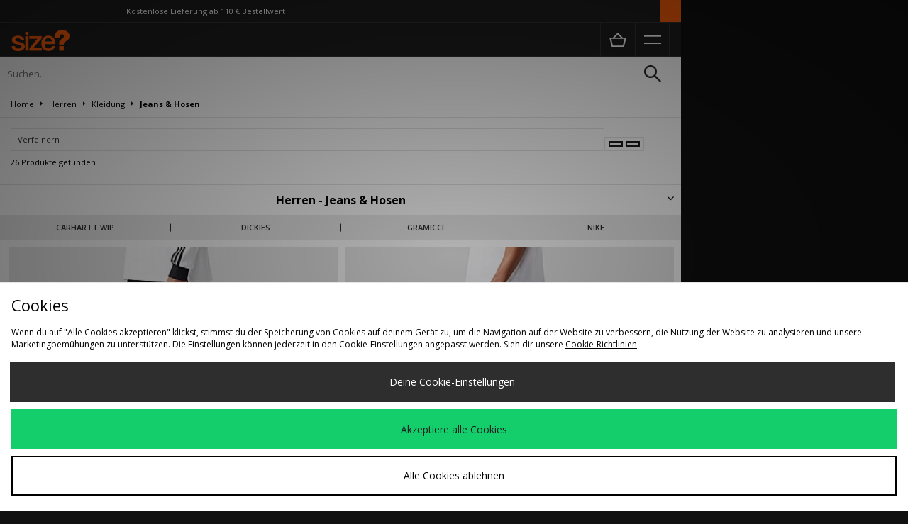

--- FILE ---
content_type: text/plain; charset=utf-8
request_url: https://whatsmyip.jdmesh.co/
body_size: -40
content:
{
  "ip": "3.138.151.152"
}